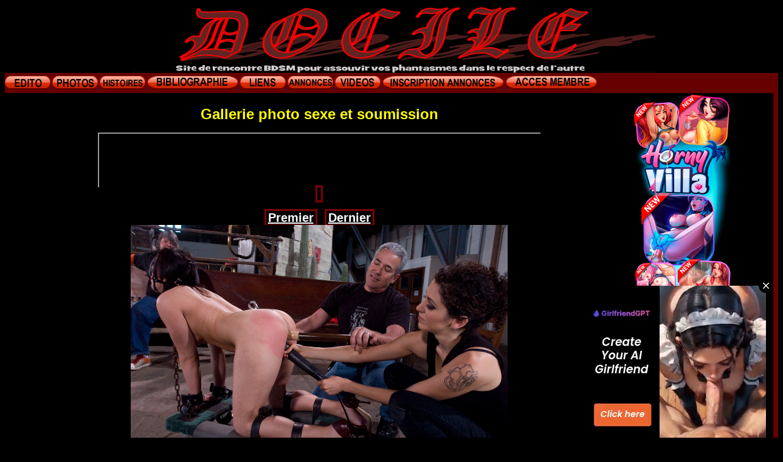

--- FILE ---
content_type: text/html; charset=UTF-8
request_url: https://www.docile.eu/Galerie_Raina_Verene.php?pageNum_Raina_Verene=5
body_size: 1911
content:
<!DOCTYPE html>
<html lang="fr" xmlns="http://www.w3.org/1999/xhtml">
<head>
    <meta charset="utf-8">
    <meta name="viewport" content="width=device-width, initial-scale=1">
    <meta name="description" content="Galerie de photos sur le sexe et la soumission. Découvrez notre collection de contenu BDSM.">
    <title>DOCILE - Photos sexe, soumission et BDSM</title>

    <!-- Données structurées pour la recherche Google -->
    <script type="application/ld+json">
    {
      "@context": "http://schema.org",
      "@type": "ImageObject",
      "author": "Steven Phoenix",
      "contentLocation": "Video sex and submission",
      "contentUrl": "https://www.docile.eu/",
      "datePublished": "2008-05-22",
      "description": "", 
      "name": ""
    }
    </script>
    <!-- Fin des données structurées -->

    <link href="CSS/photos2.css" rel="stylesheet" type="text/css">
    <link rel="shortcut icon" type="image/x-icon" href="/images/favicon.ico">
    <link rel="icon" type="image/x-icon" href="/images/favicon.ico">

    <!-- Google Analytics -->
    <script async src="https://www.googletagmanager.com/gtag/js?id=UA-93853001-1"></script>
    <script>
      window.dataLayer = window.dataLayer || [];
     gtag('js', new Date());
      gtag('config', 'UA-93853001-1');
    </script>
  function gtag(){dataLayer.push(arguments);}
     
    <!-- Microsoft Clarity -->
    <script>
        (function(c,l,a,r,i,t,y){
            c[a]=c[a]||function(){(c[a].q=c[a].q||[]).push(arguments)};
            t=l.createElement(r);t.async=1;t.src="https://www.clarity.ms/tag/"+i;
            y=l.getElementsByTagName(r)[0];y.parentNode.insertBefore(t,y);
        })(window, document, "clarity", "script", "4g6n5uhpj1");
    </script>
</head>
<body>
<div id="wrapper">
    <div id="header">
        <img src="images/docile mobile.png" alt="DOCILE" style="display: block; margin: 0 auto;">
    </div>

    <div id="menu">   
                    <a href="Docile Edito.php">
                <img src="images/bouton-rouge-edito.fw.png" alt="Docile Edito" border="0" />
            </a>
                    <a href="Menu Photos.php">
                <img src="images/bouton-rouge-photo.fw.png" alt="Menu Photos" border="0" />
            </a>
                    <a href="Select_Histoires.php?selecthistoire=Domination&amp;button=Valider+selection">
                <img src="images/bouton-rouge-histoires.fw.png" alt="Sommaire Histoires" border="0" />
            </a>
                    <a href="Bibliographie.php">
                <img src="images/bouton-rouge-bibliographie.fw.png" alt="Bibliographie" border="0" />
            </a>
                    <a href="Liens.php">
                <img src="images/bouton-rouge-liens.fw.png" alt="Liens" border="0" />
            </a>
                    <a href="annonce recherche.php">
                <img src="images/bouton-rouge-annonces.fw.png" alt="vos annonces" border="0" />
            </a>
                    <a href="Menu-Video.php">
                <img src="images/bouton-rouge-videos.fw.png" alt="Video" border="0" />
            </a>
                    <a href="insere_adherent.php">
                <img src="images/bouton-menu-rouge.acces-inscription.fw.png" alt="inscription annonces" border="0" />
            </a>
                    <a href="login_membre.php">
                <img src="images/bouton-menu-rouge.acces-membre.fw.png" alt="Acces membres" border="0" />
            </a>
          
    </div><!-- fin menu -->

    <div id="main"> 
        <h1 style="text-align: center;">Gallerie photo sexe et soumission</h1>

        <div style="text-align: center;">
            <!-- régie pub exoclick 1 -->
            <script async src="https://a.magsrv.com/ad-provider.js"></script> 
            <ins class="eas6a97888e2" data-zoneid="4056278"></ins> 
            <script>(AdProvider = window.AdProvider || []).push({"serve": {}});</script>
            <!-- fin exoclick 1 -->
        </div>

        <div style="text-align: center;">
            <!-- régie pub exoclick 2 -->
            <script async src="https://a.magsrv.com/ad-provider.js"></script> 
            <ins class="eas6a97888e6" data-zoneid="2857642"></ins> 
            <script>(AdProvider = window.AdProvider || []).push({"serve": {}});</script>
            <!-- fin exoclick 2 -->
        </div>

        <div style="text-align: center;">
            <span class="SousMenu2">
                <a  
            </span>
        </div>

        <p style="text-align: center;">
            <a href="/Galerie_Raina_Verene.php?pageNum_Raina_Verene=0&totalRows_Raina_Verene=199" class="SousMenu2">Premier</a>
            <a href="/Galerie_Raina_Verene.php?pageNum_Raina_Verene=19&totalRows_Raina_Verene=199" class="SousMenu2">Dernier</a><br />
                            <a href="Pics 5436/5436_rainaverene051.jpg">
                    <img src="Pics 5436/5436_rainaverene051.jpg" alt="Pics 5436/5436_rainaverene051.jpg" width="620" border="0" /><br />
                </a>
                            <a href="Pics 5436/5436_rainaverene052.jpg">
                    <img src="Pics 5436/5436_rainaverene052.jpg" alt="Pics 5436/5436_rainaverene052.jpg" width="620" border="0" /><br />
                </a>
                            <a href="Pics 5436/5436_rainaverene053.jpg">
                    <img src="Pics 5436/5436_rainaverene053.jpg" alt="Pics 5436/5436_rainaverene053.jpg" width="620" border="0" /><br />
                </a>
                            <a href="Pics 5436/5436_rainaverene054.jpg">
                    <img src="Pics 5436/5436_rainaverene054.jpg" alt="Pics 5436/5436_rainaverene054.jpg" width="620" border="0" /><br />
                </a>
                            <a href="Pics 5436/5436_rainaverene055.jpg">
                    <img src="Pics 5436/5436_rainaverene055.jpg" alt="Pics 5436/5436_rainaverene055.jpg" width="620" border="0" /><br />
                </a>
                            <a href="Pics 5436/5436_rainaverene056.jpg">
                    <img src="Pics 5436/5436_rainaverene056.jpg" alt="Pics 5436/5436_rainaverene056.jpg" width="620" border="0" /><br />
                </a>
                            <a href="Pics 5436/5436_rainaverene057.jpg">
                    <img src="Pics 5436/5436_rainaverene057.jpg" alt="Pics 5436/5436_rainaverene057.jpg" width="620" border="0" /><br />
                </a>
                            <a href="Pics 5436/5436_rainaverene058.jpg">
                    <img src="Pics 5436/5436_rainaverene058.jpg" alt="Pics 5436/5436_rainaverene058.jpg" width="620" border="0" /><br />
                </a>
                            <a href="Pics 5436/5436_rainaverene059.jpg">
                    <img src="Pics 5436/5436_rainaverene059.jpg" alt="Pics 5436/5436_rainaverene059.jpg" width="620" border="0" /><br />
                </a>
                            <a href="Pics 5436/5436_rainaverene060.jpg">
                    <img src="Pics 5436/5436_rainaverene060.jpg" alt="Pics 5436/5436_rainaverene060.jpg" width="620" border="0" /><br />
                </a>
                    </p>

        <p style="text-align: center;">
            <span class="SousMenu2">
                <a             </span>
        </p>

        <div style="text-align: center;">
            <a href="/Galerie_Raina_Verene.php?pageNum_Raina_Verene=0&totalRows_Raina_Verene=199" class="SousMenu2">Premier</a>
            <a href="/Galerie_Raina_Verene.php?pageNum_Raina_Verene=19&totalRows_Raina_Verene=199" class="SousMenu2">Dernier</a>
        </div>

        <div style="text-align: center;">
            <!-- Pub Hebdotop -->
            <script type="text/javascript" src="http://www.hebdotop.com/cgi-bin/hebdotop.eur?id=301197"></script>
        </div>
        <div id="copiright">© 2008 Docile tous droits réservés</div>
    </div><!-- fin de Main -->

    <div id="main2"><!-- colonne gauche de la page -->
        <div id="pub-160x600">
            <!-- début pub Exoclick -->
            <script async src="https://a.magsrv.com/ad-provider.js"></script> 
            <ins class="eas6a97888e2" data-zoneid="4057266"></ins> 
            <script>(AdProvider = window.AdProvider || []).push({"serve": {}});</script>
            <!-- fin pub Exoclick -->
        </div>
    </div>
</div><!-- fin de wrapper -->
</body>
</html>


--- FILE ---
content_type: text/html
request_url: https://neverstoprotation.com/iframe/5ecd7b791e80c?iframe&ag_custom_domain=docile.eu&clickid_exo=ordNbHPPPHPPPHPNW45c3Uy1WT11ummtnusqrrdK6auVVcsrqpbXSunddU6V0rpXUUTuqmrqpmtdTVLdNZY6V0rp3TuldK6Z0rpXTOdPZNpVnrbtLdTdPLXnTNPXRNZpRZLttPU6V2wde_t49zumntlVZPK51k7pXSuldK6V0rpXSumsrunqqnuqc50rpXSuldK6V0rpXSuldM6V0rix_58lIiPUP7nOdsHXv7ePc7pXZ2aUUTTWTZ1yzT05507T6XT12b7aXaW7OD7A&utm_source=pu_r_c
body_size: 793
content:
<!doctype html><html style="margin:0px; padding:0px; width:100%; height:100%; overflow:hidden;"><head><title>-</title></head><body style="margin:0px; padding:0px; background:transparent; width:100%; height:100%;" data-cID="15256" data-cr="2498704"><a href="https://smacksmallness.space/redirect/?data=[base64]" target="_blank"><img src="https://smacksmallness.space/bnr/4/b6e/018cb7/b6e018cb71ad6fd7778e1b0e953ace68.png"></a><img  src="//a.exoclick.com/tag.php?goal=05f747f9753a0b4172a8faf1128a78e1" style="display:none"><img  src="//a.exoclick.com/tag.php?goal=b6647498898aaf300c2b252f70f24c63" style="display:none"></body></html>


--- FILE ---
content_type: text/css
request_url: https://www.docile.eu/CSS/photos2.css
body_size: 2536
content:
body {
	/* Jeu  de police */
	font-family: Georgia, Arial, Helvetica, sans-serif;
	margin-top: 25px; /* marge superieure */
	text-align: left; /* centre */
	background:#000000;
}
img, embed, object, video {
  max-width: 100%;
}
/* DIV global */
#wrapper {
	width: 100%;
	background-color: #660000;
	margin: 0;
	text-align: left; /* aligne a gauche */
	color: #FFFFFF;
	bottom: 0px;
	padding-bottom: 0px;
	border-top: 3px #666666;
	border-right: 3px #666666;
	border-bottom: 3px #666666;
	border-left: 3px #666666;
	float: left;
	position: absolute;
	top: 0px;
}

/* DIV du logo */
#header {
	/*padding: 2px; /* remplissage */
	background-color: #000000;
	text-align: center;
	color: #FFFFFF;
	width: 100%;
	background-repeat: no-repeat;
	float: left;
	position: relative;
	top: 0px;
}

/* Titre 1 de cet en t�te */
#header h1 {
	font-variant: small-caps; /* Petites capitales */
	color: white; /* blanc */
}

/* DIV de la section principale */

#main {
	background-color: #000000;
	table-layout: auto;
	padding: 5px;
	width: 80%;
	margin: 0px;
	float: left;
	text-align: left;
	position: relative;
	height: auto;
}
/* DIV de la colonne interne gauche de la section principale */

#main_gauche {
	background-color: #660000;
	padding: 0px;
	table-layout: auto;
	width: 5%;
	margin-top: 0px;
	margin-right: 0px;
	margin-left: 0px;
	float: left;
	text-align: left;
	background-image: url(../images2/Chaine.png);
	background-repeat: repeat-y;
	background-position: center;
	position: relative;
}
/* DIV de la section principale */
#main_centre_old {
	background-color: #000000;
	padding: 0px;
	table-layout: auto;
	width: 90%;
	margin-top: 0px;
	margin-right: 5px;
	margin-left: 5px;
	float: left;
	text-align: left;
}
#main_centre {
	background-color: #000000;
	padding: 0px;
	table-layout: auto;
	width: 90%;
	float: left;
	text-align: center;
	margin: 0px;
	position: relative;
}
/* DIV de la section principale */
#main_droit {
	background-color: #660000;
	padding: 0px;
	table-layout: auto;
	width: 5%;
	margin-top: 0px;
	margin-right: 0px;
	margin-left: 0px;
	float: left;
	text-align: left;
	background-image: url(../images2/Chaine.jpg);
	background-repeat: repeat-y;
	background-position: center;
	position: relative;
}

#SousMain {
	background-color:#FFFF99;
	width:100%;
	background-position: center;
	margin-left: 10px;
	margin-top: 10px;
}

#main legend {		/*** mise en forme des titres et des cadres ***/
	font-weight: lighter;
	color: #CCCCCC;
	background: transparent;
	font-style: italic;
}
#main .SousMenu{
	background-color:#000000;
	color:#FFFFFF;
	font-size:16px;
	font-family: Arial, Helvetica, sans-serif;
	word-spacing: 6px;
	margin: 1px;
	border: 3px solid #810005;
	padding-right: 3px;
	padding-left: 3px;
	font-weight: bold;
}	
#main  .Titre {
	color: #FFFF00;
	background-position:center;
	border:#666666;
	border:dotted;
	background-color: #000000;
	font-size: 14pt;
	text-align: center;
	padding-bottom: 10px;
	padding-top: 10px;
	padding-right: 5px;
	padding-left: 5px;
	font-weight: bold;
	margin-top: 0px;
	font-family: Arial, Helvetica, sans-serif;
	background-image: url(../images/BasNoir540x30.png);
}

#main  .SousTitre {
	color: #000000;
	background-position:center center;
	background-color: #FFCC00;
	font-size: 14pt;
	font-family:"Comic Sans MS";
	font-weight:bold;
	text-align: center;
	padding-top: 10px;
	padding-bottom: 10px;
}

#main  .pieds {
	color: #FFFF00;
	background-position:center;
	border:#666666;
	border: medium;
	background-color: #000000;
	font-family: Arial, Helvetica, sans-serif;
	font-size: 12pt;
	font-weight: bold;
	padding-top: 10px;
	padding-bottom: 10px;
}
#main  .corps {
	color: #000000;
	background-position:center;
	background-color: #FFFF99;
	margin: 4px;
	font-family: "Comic Sans MS";
	padding: 5px;
	border-top-color: #666666;
	border-right-color: #666666;
	border-bottom-color: #666666;
	border-left-color: #666666;
}

#main  .corpsEncadre {
	color: #000000;
	background-position:center;
	border:#666666;
	background-color: #FFFF99;
	margin: 5px;
	font-family: "Comic Sans MS";
	padding: 5px;
	border-top-width: medium;
	border-right-width: medium;
	border-bottom-width: medium;
	border-left-width: medium;
	border-top-style: groove;
	border-right-style: groove;
	border-bottom-style: groove;
	border-left-style: groove;
}
#main  .corpsEncadreFondVert {
	color: #FFF;
	background-position:center;
	border:#666666;
	background-color:  #366;
	margin: 5px;
	font-family: "Palatino Linotype", "Book Antiqua", Palatino, serif;
	padding: 5px;
	border-top-width: medium;
	border-right-width: medium;
	border-bottom-width: medium;
	border-left-width: medium;
	border-top-style: groove;
	border-right-style: groove;
	border-bottom-style: groove;
	border-left-style: groove;
	font-size: 16px;
	font-weight: bold;
	text-align: justify;
}



#main2 {
	background-color: #000000;
	padding: 0px;
	float: left;
	text-align: center;
	width: 18%;
	color: #FFFFFF;
	top: 0px;
	margin: 0px;
	position: relative;
	visibility: visible;
}

#main2 .SousMenu{
	background-color:#000000;
	color:#FFFFFF;
	font-size:16px;
	font-family: Arial, Helvetica, sans-serif;
	margin: 1px;
	border: 3px solid #810005;
	padding-right: 1px;
	padding-left: 1px;
	font-weight: bold;
}	
.SousMenu1{
	background-color:#000000;
	color:#FFFFFF;
	font-size:14px;
	font-family: Arial, Helvetica, sans-serif;
	margin: 4px;
	border: 3px solid #810005;
	padding-right: 3px;
	padding-left: 3px;
	font-weight: bold;
	width: auto;
}	
.SousMenu2{
	background-color: #000000;
	color: #FFFFFF;
	font-size: 20px;
	font-family: Arial, Helvetica, sans-serif;
	margin: 4px;
	border: 3px solid #810005;
	padding-right: 3px;
	padding-left: 3px;
	font-weight: bold;
}	
/* Titre 1 de la section principale */
#main h1 {
	color: #FFFF00;
	font-size: 24px;
}

/* DIV du menu */
#menu_old {
	font-size:12px;
	float: left; /* flotte � gauche */
	width: 100%; /* largeur */
	background-color: #660000;
	color:#FFFF00;
	/* gauche/droite 20, haut/bas 5 pixels */
	padding: 20px 0px;
	text-align: center;
}
#menu {
	font-size: 12px;
	float: left;	
	width: 100%; /* largeur */
	background-color: #660000;
	color: #FFFF00;
	text-align: left;
	padding-top: 5px;
	padding-right: 0px;
	padding-bottom: 5px;
	padding-left: 0px;
	position: relative;

}
#titreAnnonce, #piedAnnonce { /*** Mise en forme du titre et du pied de l'annonce ***/
	font:bold 1.1em Arial, Helvetica, sans-serif;
	color: #FFFF00;
	background: #CC9933;
	margin: 0;
	padding: .5em; 
}
/*** Mise en forme formulaire ***/

#inscription {
	border-top-style: none;
	border-right-style: none;
	border-bottom-style: none;
	border-left-style: none;
	width: auto;
}

#titreForm, #piedForm { /*** Mise en forme du titre et du pied de formulaire ***/
	font:bold 1.1em Arial, Helvetica, sans-serif;
	color: white;
	background: #000000;
	margin: 0;
	padding: .5em; 
}
#piedForm {
	text-align: right; /*** les boutrons sont alignés à droite ***/
	font-size: 16px;
}
#piedForm input {
	font-weight: bold; /*** pour améliorer la lisibilité des boutons ***/
	margin-left: 1em;
}
#corpForm {				/*** Mise en forme du corp du formulaire (bordure, couleur du fond ... ***/
	border: 1px solid #000000;
	color: #000000;
	background: #efefef;
	margin: 0;
	padding: 1em;
}
#corpForm fieldset {	/*** mise en forme des cadres ***/
	margin: 0;
	font-style: normal;
	padding: 0 1em 1em;
}
#corpForm legend {		/*** mise en forme des titres et des cadres ***/
	font-weight: lighter;
	color: #000000;
	background: transparent;
	font-size: 12px;
}
#corpForm p {	/*** Mise en forme des lignes du formulaire ***/
	padding: .2em 0;
	margin: 0 0 .2em 0;
}
#corpForm fieldset#coordonnees label {	/*** Mise en forme des intitulés de champs ***/
	float: left;	/*** Très important, ne pas suprimer ! ***/
	width: 30%;	/*** Les intitulés prennent 1/3 de la largeur totale du formulaire... ***/
	text-align: center;	/*** ... et ils sont alignés à droite... ***/
	margin: 0;
	padding: 0 .5em 0 0;
	line-height: 1.8;	/*** ... et centrés verticalement. ***/
}
#corpForm label:hover, #piedForm input {
	cursor: pointer;	/*** petite astuce pour apprendre aux utilisateurs à cliquer sur les intitulés ***/
}
.TitreChrNoir540x30 {
	font: bold 24px Tahoma, Geneva, sans-serif;
	color: #FFF;
	height: 30px;
	width: 100%;
	text-align: center;
	float: none;
	position: relative;
	background-image: url(../images/BarreNoire540x30.png);
	background-repeat: no-repeat;
	background-position: center;
}
.TitreChrNoir540x30bis {
	font: bold 24px Tahoma, Geneva, sans-serif;
	color: #FFF;
	background: url(../images/BarreNoire540x30.png);
	height: 30px;
	width: 100%;
	position: relative;
	text-align: center;
	float: left;
}

#corpForm .legend {		/*** Mise en forme des aides contextuelles ***/
	font-style: italic;
	color:#666;
	background: transparent;
	margin: 0;
	padding: 0;
}
#corpForm a.aide { /*** Mise en forme des bulles d'aide ***/
	text-decoration: none;
	text-transform: none;
}

#corpForm a.aide img {	/*** Mise en forme de l'image des bulles d'aide ***/
	margin: 0;
	padding: 0;
	border: 0;
}
#corpForm a.aide:hover { /*** change cursuer souris sur bulle d'aide ***/
	cursor: help;
}
#corpForm .focus {		/*** mise en avant des champs en cour d'utilisation ***/
	color: black;
	background-color: #FFFF99;
}
#corpForm .normal {		/*** retour à l'état normal après utiliation ***/
	background: white;
	color: black;
}
#corpForm label:hover, #piedForm input {
	cursor: pointer;	/*** Petite astuce pour apprendre aux utilisateurs à cliquer sur les intitulés ***/
}
#corpForm .alerte {		/*** Mise en évidence des champs mal renseignés ***/
	border: 1px solid red;
}
#corpForm .oblig {
	font-weight: bold;
}
#corpForm .messageAlerte {	/*** Mise en forme des messages d'alerter ***/
	display: block;
	margin: 0 0 .3em;
	padding-left: 2em;
	color: red;
	font-weight: bold;
	background: url(../images/icon_alert.gif) no-repeat left center;
}
.pub1 {
	font-family: Arial, Helvetica, sans-serif;
	background-color: #366;
	padding: 3px;
	border-top-style: ridge;
	border-right-style: ridge;
	border-bottom-style: ridge;
	border-left-style: ridge;
	width: 100%;
	font-size: 14px;
	font-weight: bold;
	margin: 5px;
	position: relative;
}
.pub2 {
	font-family: Arial, Helvetica, sans-serif;
	background-color: #366;
	padding: 3px;
	border-top-style: ridge;
	border-right-style: ridge;
	border-bottom-style: ridge;
	border-left-style: ridge;
	width: 50%;
	font-size: 14px;
	font-weight: bold;
}

.pub3 {
	font-family: Arial, Helvetica, sans-serif;
	padding: 5px 3px;
	width: 100%;
	font-size: 14px;
	font-weight: bold;
	height: 250px;
	color: #FF3;
	text-align: center;
	float: left;
	position: static;
}

.pub_300x250 {
	font-family: Arial, Helvetica, sans-serif;
	background-color: #FF9;
	padding: 14px;
	float: none;
	clear: none;
	width: 100%;
	position: relative;
	font-size: 14px;
	font-weight: bold;
	top: auto;
	height: 250px;
	margin-top: 5px;
	margin-bottom: 5px;
	color: #000;
	border-style: ridge;
	border-color: #000;
}

.titre_encadre {
	font-family: Arial, Helvetica, sans-serif;
	background: #000;
	margin: 5px;
	padding: 5px;
	border-style: solid none;
	color: #FF0;
	border-color: #FF0;
	text-align: center;
	font-size: 24px;
	font-weight: bold;
}
.titre_encadre2 {
	font-family: Arial, Helvetica, sans-serif;
	background: #000;
	margin: 5px;
	padding: 5px;
	border-style: solid none;
	color: #FF0;
	border-color: #FF0;
	text-align: center;
	font-size: 15px;
	font-weight: bold;
}
.Pub_468x60 {
	height: 60px;
	width: 100%;
	border: medium solid #000;
	margin-left: 28px;
	color: #000;
	background: #FF9;
	font: 14px Arial, Helvetica, sans-serif;
	padding: 3px;
}
#pub-120x600 {
	height: 610px;
	width: 50%;
	border-color: #000;
	float: left;
	position: relative;
}
#pub-160x600 {
	float: left;
	height: 610px;
	width: 50%;
	top: 0px;
	border-color: #000;
	position: relative;
	visibility: visible;
}
#pub-280x600 {
	float: left;
	width: 100%;
	border-color: #000;
	position: relative;
}
.photo_encadre0 {
	padding: 3px;
	margin: 3px;
	position: static;
	float: left;
	height: 240px;
	visibility: visible;
	background: #366;
	font: bold 14px Arial, Helvetica, sans-serif;
	border-top-width: medium;
	border-right-width: medium;
	border-bottom-width: medium;
	border-left-width: medium;
	border-top-style: none;
	border-right-style: none;
	border-bottom-style: none;
	border-left-style: none;
}
.photo_encadre1 {
	padding: 3px;
	margin: 3px;
	position: static;
	width: 20%;
	float: left;
	height: 240px;
	visibility: visible;
	background: #366;
	font: bold 14px Arial, Helvetica, sans-serif;
	border-width: medium;
	border-style: ridge;
}
.photo_encadre2 {
	padding: 3px;
	border-top-style: ridge;
	border-right-style: ridge;
	border-bottom-style: ridge;
	border-left-style: ridge;
	margin: 3px;
	position: static;
	width: 100%;
	float: left;
	background: #366;
	color: #999;
	font: bold 14px Arial, Helvetica, sans-serif;
}
.photo_encadre3 {
	padding: 3px;
	border-top-style: ridge;
	border-right-style: ridge;
	border-bottom-style: ridge;
	border-left-style: ridge;
	margin: 3px;
	position: static;
	width: 50%;
	float: left;
	background: #366;
	color: #999;
	font-family: Arial, Helvetica, sans-serif;
	font-size: 10px;
	font-weight: bold;
	height: 130px;
}
.boutonVertNoir100x30 {
	font: bold 14px Arial, Helvetica, sans-serif;
	background: url(../images/fonsVertNoir100x30.png);
	height: 24px;
	width: 96px;
	padding-top: 6px;
	padding-right: 2px;
	padding-left: 2px;
}
.titre_vert280x30 {
	color: #FF3;
	background: url(../images/Titre280x30vert.png) center center;
	vertical-align: middle;
	margin: 0px 5px;
	height: 30px;
	width: 100%;
	font: bold 24px Arial, Helvetica, sans-serif;
	position: relative;
	text-align: center;
	word-spacing: normal;
	visibility: visible;
	overflow: visible;
}
.titre_BleuRouge280x30 {
	font: bolder 24px Arial, Helvetica, sans-serif;
	color: #FFF;
	background: url(../images/Titre280x30BleuRouge.png);
	text-align: center;
	vertical-align: middle;
	height: 30px;
	width: 100%;
	margin-right: 5px;
	margin-left: 5px;
	position: relative;
}
.sousMain2 {
	float: right;
	height: 600px;
	width: 50%px;
}
.sousMenu3 {
	float: right;
	height: 600px;
	width: 50%;
}
.sousMenu120x800 {
	float: right;
	height: 800px;
	width: 50%;
}
.sousMain2b {
	float: left;
	height: 600px;
	width: 50%;
}
.sousMain4_160x120 {
	float: left;
	height: 120px;
	width: 50%;
}
#copiright {
	color: #FF0;
	background: #000;
	text-align: center;
	float: left;
	height: 25px;
	width: 100%;
	font: 18px "Times New Roman", Times, serif;
	padding-top: 4px;
}
.basChrNoir {
	color: #FFF;
	background: url(../images/BasNoir540x30.png);
	text-align: center;
	height: 30px;
	width: 100%;
}
.HautNoirChr540x30 {
	color: #FFF;
	background: url(../images/HautNoir540x30.png);
	text-align: center;
	height: 30px;
	width: 100%;
}
.FondNoir540 {
	color: #FFF;
	background: #000;
	width: 100%;
}
.champAuteur {
	font-family: Arial, Helvetica, sans-serif;
	background-color: #366;
	padding: 3px;
	border-top-style: ridge;
	border-right-style: ridge;
	border-bottom-style: ridge;
	border-left-style: ridge;
	width: 77px;
	font-size: 14px;
	font-weight: bold;
	margin: 0px;
	position: relative;
	float: left;
	height: 32px;
}
.champTitre {
	font-family: Arial, Helvetica, sans-serif;
	background-color: #366;
	padding: 3px;
	border-top-style: ridge;
	border-right-style: ridge;
	border-bottom-style: ridge;
	border-left-style: ridge;
	width: 170px;
	font-size: 14px;
	font-weight: bold;
	margin: 0px;
	position: relative;
	float: left;
	height: 32px;
}
.champSousTitre {
	font-family: Arial, Helvetica, sans-serif;
	background-color: #366;
	padding: 3px;
	border-top-style: ridge;
	border-right-style: ridge;
	border-bottom-style: ridge;
	border-left-style: ridge;
	width: 170px;
	font-size: 14px;
	font-weight: bold;
	margin: 0px;
	position: relative;
	float: left;
	height: 32px;
}
.champDate {
	font-family: Arial, Helvetica, sans-serif;
	background-color: #366;
	padding: 3px;
	border-top-style: ridge;
	border-right-style: ridge;
	border-bottom-style: ridge;
	border-left-style: ridge;
	width: 75px;
	font-size: 14px;
	font-weight: bold;
	margin: 0px;
	position: relative;
	float: left;
	height: 32px;
}
